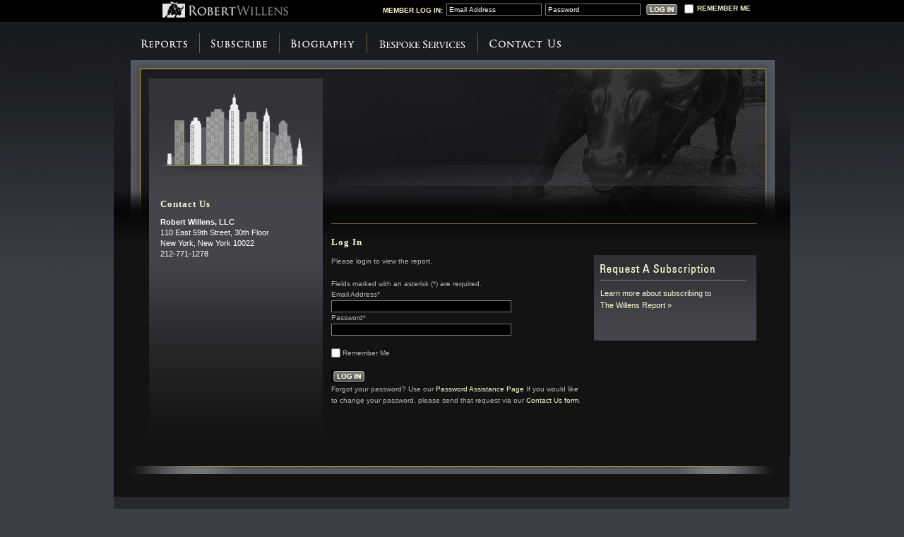

--- FILE ---
content_type: text/html;charset=UTF-8
request_url: https://www.robertwillens.com/index.cfm/fuseaction/report.detail/articleID/C9CABBC1-F154-4643-AC42-58EE019F0646/page/all
body_size: 3255
content:
<!DOCTYPE html PUBLIC "-//W3C//DTD XHTML 1.0 Transitional//EN" "http://www.w3.org/TR/xhtml1/DTD/xhtml1-transitional.dtd">
<html xmlns="http://www.w3.org/1999/xhtml" xml:lang="en">
	
	<head>
		<meta http-equiv="Content-Type" content="text/html; charset=utf-8" />
		
		<meta http-equiv="content-language" content="en" />
		<meta name="abstract" content="Robert Willens " />
		<meta name="allow-search" content="YES" />
		<meta name="distribution" content="Global" />
		<meta name="rating" content="General" />
		<meta name="robots" content="noodp" />
		<meta http-equiv="imagetoolbar" content="no" />
		<meta name="MSSmartTagsPreventParsing" content="TRUE" />
        <meta name="viewport" content="width=device-width, initial-scale=1.0" />
		<title>
			Robert Willens 
		</title>

		<link rel="shortcut icon" href="/favicon.ico" />
		<link rel="stylesheet" type="text/css" href="/resources/site1/css/all/_defaults.css" media="all" />
		<link rel="stylesheet" type="text/css" href="/resources/site1/css/all/vLayout.layout-full.css" media="all" />
		<!--[if IE]><link rel="stylesheet" type="text/css" href="/resources/site1/css/all/ie.css" media="all" /><![endif]-->
		<link rel="stylesheet" type="text/css" href="/resources/site1/css/all/vLayout.print.css" media="print" />
		<script type="text/javascript" src="/js/functions.js"></script>

		

		<script src="https://ajax.googleapis.com/ajax/libs/jquery/3.7.1/jquery.min.js"></script>
		
	</head>
	
	
	<body id="generic" class="sidebar-left internal" >
		<div id="container">
			<div id="header">
				<h1><a href="https://www.robertwillens.com" title="Home: Robert Willens">Robert Willens</a></h1>
				<a id="skip-to-content" href="#content">Skip to content</a>
				<div id="members" class="clearfix">
					
						<form action="/index.cfm" method="post">
							<input type="hidden" name="fuseaction" value="login.processLogin" />
							<dl>
								<dt><span class="simplify">Member </span>Log In:</dt>
									<dd><input class="filled" type="text" id="emailAddress" name="emailAddress" value="Email Address" alt="Email Address" /></dd>
									<dd><input class="filled" type="password" id="password" name="password" value="Password" alt="Password" /></dd>
									<dd><input type="image" class="submit" src="/resources/site1/images/p/btn_login.gif" alt="Log In" /></dd>
									<dd class="rememberMe"><input type="checkbox" alt="Remember Me" value="1" name="rememberMe" id="rememberMe" />Remember Me</dd>
							</dl>
						</form>
					
				</div><!-- end #members -->
			</div><!-- end #header -->

			<ul id="nav">
				
			<li class="navigation-item-326800CA-068D-4672-8194-BCA20C199D20">
				
					<a class="navigation-link-326800CA-068D-4672-8194-BCA20C199D20" href="https://www.robertwillens.com/reports">Reports</a>
				
			</li>
		
			<li class="navigation-item-13EF47A4-F23D-49A0-8286-FA2E65F320DF">
				
					<a class="navigation-link-13EF47A4-F23D-49A0-8286-FA2E65F320DF" href="https://www.robertwillens.com/subscribe">Subscribe</a>
				
			</li>
		
			<li class="navigation-item-CEE4FEC3-A139-439C-9F7F-2C5DB3EE4666">
				
					<a class="navigation-link-CEE4FEC3-A139-439C-9F7F-2C5DB3EE4666" href="https://www.robertwillens.com/biography">Biography</a>
				
			</li>
		
			<li class="navigation-item-35046CC2-A930-4FE5-9082-65CC3CD42A1C">
				
					<a class="navigation-link-35046CC2-A930-4FE5-9082-65CC3CD42A1C" href="https://www.robertwillens.com/bespoke-services">Bespoke Services</a>
				
			</li>
		
			<li class="navigation-item-09B6347F-B3C2-4920-927B-DF4CBA70C33D">
				
					<a class="navigation-link-09B6347F-B3C2-4920-927B-DF4CBA70C33D" href="https://www.robertwillens.com/contact">Contact Us</a>
				
			</li>
		
			</ul>

			<div id="content">
				
    					<div id="primary">
                            <div class="primary-wrap">
                            <div class="primary-wrap-2">
    						
    							<div id="fusebox-container"><!--
    								--><div class="vLogin-formsTemplate-container subcols">
	<h3>Log In</h3>
	<div class="sub1">
		
			<span class="message">Please login to view the report.</span>
		
		<br /><br />
		<span class="message">
			Fields marked with an asterisk (*) are required.
		</span>
	
		

<div class="vLogin-form-container">
	<form id="vLogin-form-form-1" name="vLogin_form_form_1" action="/index.cfm" method="post">
		<input type="hidden" name="fuseaction" value="login.processLogin" />

		

<div class="vLogin-fields-container clearfix">
	<dl class="fv clearfix">
		<dt>
			<label class="required" for="vLogin-fields-emailAddress-1">Email Address*</label>
		</dt>
		<dd class="in">
			<input type="text" id="vLogin-fields-emailAddress-1" name="emailAddress" size="40" value="" class="input-text input-type-text" />
		</dd>
	</dl>

	<dl class="fv clearfix">
		<dt>
			<label class="required" for="vLogin-fields-password-1">Password*</label>
		</dt>
		<dd class="in">
			<input type="password" id="vLogin-fields-password-1" name="password" size="40" value="" class="input-text input-type-text" />
		</dd>
	</dl>
	
	<dl class="fv clearfix">
		<dt>
			&nbsp;
		</dt>
		<dd class="in">
			<input type="checkbox" id="vLogin-fields-rememberMe-1" name="rememberMe" value="1" /> <label class="required" for="vLogin-fields-rememberMe-1">Remember Me</label>
		</dd>
	</dl>
</div>


		<dl class="fv clearfix">
			<dt>&nbsp;
				
			</dt>
			<dd class="in">
				<input type="image" src="/resources/site1/images/p/btn_login.gif" alt="Log In" class="submit" />
			</dd>
		</dl>
	</form>
	<script type="text/javascript" src="/js/qForms/lib/qForms.js"></script>
	<script type="text/javascript">
		//<![CDATA[
			qFormAPI.setLibraryPath("/js/qForms/lib/");
			qFormAPI.include("*");
			qFormAPI.errorColor = "#ff9966";
		//]]>;
	</script>
	<script type="text/javascript">
		//<![CDATA[
			var vLoginFormFormObj = new qForm("vLogin_form_form_1");
			 vLoginFormFormObj.emailAddress.description = "Email Address";
		vLoginFormFormObj.emailAddress.required = true;
		vLoginFormFormObj.emailAddress.validateEmail();

		vLoginFormFormObj.password.description = "Password";
		vLoginFormFormObj.password.required = true;
	
		//]]>
	</script>

	<span class="message">
		Forgot your password? Use our <a href="/index.cfm/fuseaction/login.passwordReminderForm/" title="Password Assistance Page">Password Assistance Page</a>
		If you would like to change your password, please send that request via our <a href="/contact">Contact Us form</a>.
	</span>
</div>
	</div>
	
	<div class="sub2">
		<h3 id="request-a-subscription">Request A Subscription</h3>
		<p>
		<a href="/subscribe">Learn more about subscribing to<br/>The Willens Report &raquo;</a>
		</p>
		
	</div>
</div><!--
    							--></div>
    						
                            </div>
                            </div>
    					</div><!-- /primary -->
                    
                        <div id="secondary" class="clearfix">
                            <!--
                                --><h3><img height="116" src="/resources/site1/images/city.gif" width="212" />&nbsp;&nbsp;</h3>
<h3>Contact Us</h3>
<p>
<strong>Robert Willens, LLC</strong> <br />
110 East 59th Street, 30th Floor <br />
New York, New York 10022<br />
212-771-1278 
</p> <!--
                            -->
                        </div><!-- /secondary -->
                    

			</div><!-- end #content -->
			

			<div id="footer">
				<ul>
					
						<li><a href="https://www.robertwillens.com">Home</a></li>
						
			<li class="navigation-item-326800CA-068D-4672-8194-BCA20C199D20">
				
					<a class="navigation-link-326800CA-068D-4672-8194-BCA20C199D20" href="https://www.robertwillens.com/reports">Reports</a>
				
			</li>
		
			<li class="navigation-item-13EF47A4-F23D-49A0-8286-FA2E65F320DF">
				
					<a class="navigation-link-13EF47A4-F23D-49A0-8286-FA2E65F320DF" href="https://www.robertwillens.com/subscribe">Subscribe</a>
				
			</li>
		
			<li class="navigation-item-CEE4FEC3-A139-439C-9F7F-2C5DB3EE4666">
				
					<a class="navigation-link-CEE4FEC3-A139-439C-9F7F-2C5DB3EE4666" href="https://www.robertwillens.com/biography">Biography</a>
				
			</li>
		
			<li class="navigation-item-35046CC2-A930-4FE5-9082-65CC3CD42A1C">
				
					<a class="navigation-link-35046CC2-A930-4FE5-9082-65CC3CD42A1C" href="https://www.robertwillens.com/bespoke-services">Bespoke Services</a>
				
			</li>
		
			<li class="navigation-item-09B6347F-B3C2-4920-927B-DF4CBA70C33D">
				
					<a class="navigation-link-09B6347F-B3C2-4920-927B-DF4CBA70C33D" href="https://www.robertwillens.com/contact">Contact Us</a>
				
			</li>
		
						<li><a href="https://www.robertwillens.com/terms-and-conditions">Terms &amp; Conditions</a></li>
						<li><a href="https://www.robertwillens.com/privacy-policy">Privacy Policy</a></li>
						<li><a href="https://www.robertwillens.com/index.cfm/fuseaction/login.passwordReminderForm/">Password Assistance</li>
						<li class="rss"><a href="https://www.robertwillens.com/reports.xml.cfm"><img src="/resources/site1/images/p/icon_rss.gif" alt="RSS Feed" /></a></li>
					
				</ul>
				<p>&copy; 2025 Robert Willens</p>
			</div><!-- end #footer -->
		</div><!-- end #container -->
		<script	src="//www.google-analytics.com/urchin.js"	type="text/javascript"></script>
		<script type="text/javascript">
			_uacct = "UA-4556011-1";
			urchinTracker();
		</script>	
		<script>
		


    $(document).ready(function(){
		//my email in reverse :)
            var s = 'moc.snelliwtrebor@ofni';
            var e = s.split("").reverse().join("");
            $('.email').html('<a href="mailto:'+e+'">'+e+'</a>');
    });
		</script>	
	</body>
</html>
<!-- 0 --> 

--- FILE ---
content_type: text/css
request_url: https://www.robertwillens.com/resources/site1/css/all/_defaults.css
body_size: 547
content:
/* Clearfix */
.clearfix:after
{
	content: ".";
	display: block;
	height: 0.1px;
	clear: both;
	font-size: 0;
	visibility: hidden;
}
.clearfix
{
	display: inline-table;
}
html>body .clearfix {
	display:block;
}
/* \*/
* html .clearfix
{
	height: 1%;
}
/* */

/* Turn off borders on linked images. */
a img
{
	border: 0;
}

/* kill default form margin/padding */
form {
	margin:0;
	padding:0;
}

/* Make sure our inline elements vertical-align properly. */
img,
input,
select,
label
{
	vertical-align: middle;
}

/* Make sure all elements inherent font properties properly. */
table,
thead,
tbody,
tfoot,
tr,
th,
td,
input,
select,
textarea
{
	font-size: 1em;
	font-family: inherit;
}

/* Make table cells default to top vertical alignment since more often than not we want it this way. */
td
{
	vertical-align: top;
}

table .action,
table .numeric,
table .money
{
	text-align: right;
}
tfoot th
{
	text-align: right;
}

/*****************************************************************
** Descriptive classes mainly for use in our rich-text-editors. **
*****************************************************************/
.floatL {
	float: left;
}
.floatR {
	float: right;
}
.floatClear {
	clear:both;
}
.none {
	display: none;
}
.hidden {
	visibility: hidden;
}
.alignC {
	text-align:center;
}
.alignR {
	text-align:right;
}
.alignL {
	text-align:left;
}


--- FILE ---
content_type: text/css
request_url: https://www.robertwillens.com/resources/site1/css/all/vLayout.layout-full.css
body_size: 8668
content:
/*****************************************

	ROBERT WILLENS
	CSS: Screen Styles
	
*****************************************/
* {
	margin: 0;
	padding: 0;
	font-family: Arial, Verdana, Helvetica, Sans-serif;
}

/*---------------------------------------/
   STRUCTURE
---------------------------------------*/
body { font-size: 62.5%; color: #fff; background: #3d3f46 url(../../images/p/bg_body.gif) 0 0 repeat-x; }
#container { margin: 0 auto 30px auto; width: 958px; }
#header { width: 958px; height: 31px; overflow: visible; position: relative; }
#members { position: absolute; top: 5px; right: 51px; width: 650px; }
#content { clear: both; margin-top: 10px; padding: 0 47px 0 50px; width: 861px; float: left; }
#quote { clear: both; width: 958px; height: 171px; text-indent: -4100px; background: transparent url(../../images/p/bg_quote.gif) 0 0 no-repeat; }
#footer { display:block; margin:0; padding:11em 0 0 0; clear:both; width:958px; height:171px; text-align: center; background-image:url(../../images/p/bg_content_footer.gif); background-repeat:no-repeat; background-position:left top; }
body#home #footer { margin: 33px 0; padding:0; width:auto; height:auto; text-align: center; background-image:none; }


/*---------------------------------------/
   NAV
---------------------------------------*/
ul#nav { margin-top: 16px; padding-left: 23px; clear: both; width: 902px; float: left; }
ul#nav li { float: left; padding: 8px 16px 6px 15px; border-right: 1px solid #685e33; }
	ul#nav li.navigation-item-09B6347F-B3C2-4920-927B-DF4CBA70C33D { border: none; }
	ul#nav li.rss { padding: 6px 0 0 0; float: right; border: none; }
	ul#nav li a { display: block; text-indent: -4100px; font-size: 12px; height: 14px; width: 67px; background: transparent url(../../images/p/nav_reports.gif) 0 0 no-repeat; }

/*ul#nav li.navigation-item-DE34BBD2-1AB8-4538-8BA0-4B62E404B12C a { width: 74px; background-image: url(../../images/p/nav_articles.gif); }*/
ul#nav li.navigation-item-13EF47A4-F23D-49A0-8286-FA2E65F320DF a { width: 81px; background-image: url(../../images/p/nav_subscribe.gif); }
ul#nav li.navigation-item-CEE4FEC3-A139-439C-9F7F-2C5DB3EE4666 a { width: 92px; background-image: url(../../images/p/nav_biography.gif); }
ul#nav li.navigation-item-35046CC2-A930-4FE5-9082-65CC3CD42A1C a { width: 125px; background-image: url(../../images/p/nav_bespoke_services.gif); }
ul#nav li.navigation-item-09B6347F-B3C2-4920-927B-DF4CBA70C33D a { width: 103px; background-image: url(../../images/p/nav_contact_us.gif); }
ul#nav li.rss a { width: 98px; height: 18px; background-image: url(../../images/p/nav_rss.gif); }

ul#nav li a:hover, 
ul#nav li a:active,
#reports li.navigation-item-326800CA-068D-4672-8194-BCA20C199D20 a,
#articles li.navigation-item-DE34BBD2-1AB8-4538-8BA0-4B62E404B12C a,
#subscribe li.navigation-item-13EF47A4-F23D-49A0-8286-FA2E65F320DF a,
#biography li.navigation-item-CEE4FEC3-A139-439C-9F7F-2C5DB3EE4666 a,
#bespoke-services li.navigation-item-35046CC2-A930-4FE5-9082-65CC3CD42A1C a,
#contact-us li.navigation-item-09B6347F-B3C2-4920-927B-DF4CBA70C33D a { background-position: 0 -14px; }

ul#nav li.rss a:hover, ul#nav li.rss a:active { background-position: 0 -18px; }

/*---------------------------------------/
   GENERAL
---------------------------------------*/
h1 { position: absolute; top: 1px; left: 68px; }
h1 a { display: block; width: 180px; height: 25px; text-indent: -4100px; background: transparent url(../../images/p/logo_robert_willens.gif) 0 0 no-repeat; }
h2 { padding-bottom: 0.6em; font-size: 12px; height: 15px; text-indent: -4100px; background: transparent url(../../images/p/hdr_latest_reports.gif) 0 0 no-repeat; }
	h2#become-a-subscriber { background-image: url(../../images/p/hdr_become_a_subscriber_sb.gif); }
		#home h2#become-a-subscriber { background-image: url(../../images/p/hdr_become_a_subscriber.gif); }
	h2#about-robert-willens { background-image: url(../../images/p/hdr_about_robert_willens.gif); }
	h2#featured-companies { background-image: url(../../images/p/hdr_featured_companies.gif); }
	h2#bespoke-services { background-image: url(../../images/p/hdr_bespoke_services.gif); }
	h2#recent-reports { margin: 5px 0 -1em; height: 18px; background-image: url(../../images/p/hdr_recent_reports.gif); }
#primary h2 { padding: 0; margin: 0; background: none; border: 0; position: absolute; top: 0; left: -4100px; }

h3 { margin-bottom: 0.8em; font: bold 1.3em Georgia, Times, Serif; letter-spacing: 1px; color: #fdf8cf; }
	h3.pages {
		display:block;
		margin:1em auto;
		padding:0;
		font-weight:normal;
		text-align:center;
		text-transform:uppercase;
		color:#333333;
	}
	.article h3.pages {
		text-align:right;
		color:#b4b4b4;
	}
	#reports h3.pages a:link,
	#reports h3.pages a:visited {
		color:#003399;
	}
	#reports h3.pages a:hover,
	#reports h3.pages a:active {
		text-decoration:underline;
	}
h4 { font-weight: bold; font-size: 1.1em; }

p { margin-bottom: 2em; font-size: 1.1em; line-height: 1.4; }

#primary { line-height: 1.6; color: #b4b4b4; }
#primary p { font-size: 1.1em; line-height: 1.6; }
#primary strong { font-weight: bold; color: #fff; }
#primary ul { margin-bottom: 2em; font-size: 1.1em; }

#secondary img { margin-bottom: 0.4em; }
#secondary .section { margin-left: 15px; }

span.title { font-weight: bold; font-style: italic; color: #fff; }
.message {
	margin:0.65em 0;
	padding:0.25em 0;
}

ul { list-style: none; }

ul.errorList 
{
	display: block;
	margin: 0.4em 0;
	padding: 0;
	color: #660000;
	list-style: disc;
}
	ul.errorList li
	{
		display: block;
		margin: 0;
		padding: 0.25em 0 0.25em 0.7em;
	}

a { color: #fdf8cf; text-decoration: none; }
a:hover { color: #cfb23c; }
a.more { display: block; clear: both; font-size: 1.1em; font-weight: bold; text-transform: uppercase; letter-spacing: 1px; }

/* This rule fixes the Firefox active border problem. 
/* Commented Backslash Hack hides 
   rule from IE5-Mac, documented at 
   http://www.sam-i-am.com/work/sandbox/css/mac_ie5_hack.html \*/
a {
	overflow: hidden;
}
/* End hack */

a#skip-to-content { position: absolute; top: 0; left: -4100px; }

#members form { float: right; }
	#members input { margin-right: 5px; }
	#members input.submit { margin-right: 0; }
#members form dl, #members form dt, #members form dd { float: left; }
#members form dd.rememberMe { margin: 1px 5px 0 10px; font-size: 1em; font-weight: bold; text-transform: uppercase; color: #fdf8cf; }
#members form dt { margin: 4px 5px 0 0; font-size: 1em; font-weight: bold; text-transform: uppercase; color: #fdf8cf; }
#members div { margin-top: 6px; float: right; font-weight: bold; text-transform: uppercase; }

.subcols { width: 603px; float: left; }
	.sub1 { width: 360px; margin-right: 12px; float: left; }
		.sub1 h4 { margin-bottom: 0.2em; padding: 0.8em 0 0 11px; font: bold 1.3em Georgia, Times, Serif; letter-spacing: 1px; color: #fdf8cf; border-top: 1px solid #685E33; background: transparent url(../../images/p/bullet_circle.gif) 0 1.2em no-repeat; }
		.sub1 p { margin: 0 0 0.8em 11px; }
	.sub2 { width: 207px; padding: 1.2em 14px 3em 9px; float: left; background: #323439 url(../../images/p/bg_sub2.gif) 0 0 repeat-x; }
		.sub2 h3 { margin-bottom: 0.8em; padding-bottom: 8px; font-size: 12px; height: 15px; text-indent: -4100px; background: transparent url(../../images/p/hdr_request_a_subscription.gif) 0 0 no-repeat; border-bottom: 1px solid #7b7c7e; }
		.sub2 input,
		.sub2 select
		{ 
			width: 186px; 
			color: #fdf8cf !important;
			background-color: #43454b !important; 
			border:1px solid #7b7c7e; 
		}
		.sub2 input[type="checkbox"]
		{
			width:auto;
		}
		.sub2 li { margin-bottom: 1em; }
			.sub2 ul.errorList
			{
				color: #FFCC66;
				font-weight:bold;
				list-style: disc;
			}
			.sub2 li.submit { text-align: center; }
			.sub2 li.submit input{ margin: 0; padding: 0; width: auto; border: 0; }
			.sub2 li.sep { margin-bottom: 1em; padding-bottom: 1.4em; border-bottom: 1px solid #7b7c7e; }
			.sub2 li.sepTop { margin-top: 1em; padding-top: 1.4em; border-top: 1px solid #7b7c7e; }
			.sub2 li .disclaimer
			{
				display:block;
				margin:0.35em 0;
				padding:0.25em;
				height:8em;
				font-family:Geneva, Arial, Helvetica, sans-serif;
				font-size:0.85em;
				color:#333;
				background-color:#EEE;
				border:1px solid #7b7c7e;
				overflow:auto;
			}
		.sub2 p { margin-bottom: 1em; }

.highlight { background-color: #f0dc75; }

#footer a { color: #fff; }
#footer a:hover { color: #C3B784; }
#footer ul { margin-bottom: 2em; }
#footer ul li { margin-right: 20px; display: inline; }

/*---------------------------------------/
   FORMS
---------------------------------------*/
input, textarea { padding: 2px 3px; border: 1px solid #7b7c7e; color: #fff !important; background-color: #000 !important; }
input.submit { padding-right: 0; padding-top: 1px; width: auto; background: none; border: none; }

.vContactFormForm input, .vContactFormForm textarea { width: 200px; color: #fdf8cf !important; background-color: #43454b !important; border:1px solid #7b7c7e; }
.vContactFormForm textarea { width: 400px; color: #000; background-color: #ccc; border-color: #fff; }
.vContactFormForm dl { margin-bottom: 1.2em; font-size: 1.2em; }
.vContactFormForm dt { text-transform: uppercase; }
.vContactFormForm dd.submit input { width: auto; border: none; background: none; }


/*---------------------------------------/
   HOME
---------------------------------------*/
body#home #content { position: relative; background: #131313 url(../../images/p/bg_content_home.jpg) 0 0 no-repeat; }
body#home #primary { display: none; }
body#home #secondary { margin-top: 34px; padding: 1.3em 15px 3em 11px; width: 220px; min-height:200px; float: right; background: #323439 url(../../images/p/bg_latest_reports.gif) 0 0 repeat-x; }
	body#home #secondary dl { line-height: 1.5; }
	body#home #secondary dl dt { margin-top: 1.5em; padding-left: 24px; font-size: 1.1em; font-weight: bold; background: transparent url(../../images/p/icon_report.gif) 4px 0.2em no-repeat; }
	body#home #secondary dl dd { padding-left: 24px; font-size: 1.1em; }
	body#home #secondary dl dd a { font-size: 0.9em; font-weight: bold; text-transform: uppercase; }
body#home #quote-container
{
	display:block;
	position:absolute;
	margin:0;
	padding:0;
	top:120px;	
	left:75px;
	width:402px;
	height:88px;
}
	body#home #quote-container blockquote
	{
		display:block;
		width:402px;
		height:88px;
	}
	body#home #quote-container blockquote p,
	body#home #quote-container blockquote cite
	{
		display:none;
	}
	body#home #quote-container blockquote.quote-1
	{
		background-image:url(../../images/p/quote_Alpha.gif);
		background-repeat:no-repeat;
		background-position:left top;
	}
	body#home #quote-container blockquote.quote-2
	{
		background-image:url(../../images/p/quote_Author.gif);
		background-repeat:no-repeat;
		background-position:left top;
	}
	body#home #quote-container blockquote.quote-3
	{
		background-image:url(../../images/p/quote_Barrons.gif);
		background-repeat:no-repeat;
		background-position:left top;
	}

body#home h2 { margin-bottom: 0.8em; padding-bottom: 8px; border-bottom: 1px solid #7b7c7e; }

body#home #callouts ul { clear: both; }

#callouts { margin-top: 1.5em; padding: 13px 0 14px; float: left; background: transparent url(../../images/p/bg_callouts_border.gif) 309px 0 repeat-y; }
#callouts a.more { padding-top: 13px; border-top: 1px solid #7b7c7e; }
#callouts p { margin-bottom: 1em; }
#callouts ul { margin: 0 0 0 6px; display: inline; width: 855px; float: left; background: transparent url(../../images/p/bg_callouts.gif) 0 0 repeat-y; }
#callouts ul li { float: left; }
	#callouts ul li#callout1, #callouts ul li#callout2 { margin-right: 1px; padding: 1.4em 17px 1.6em 18px; width: 268px; /*background: transparent url(../../images/p/bg_callout_large.gif) 0 0 repeat-y;*/ }
	#callouts ul li#callout3 { padding: 1.4em 12px 1.6em 17px; width: 218px; /*background: transparent url(../../images/p/bg_callout_small.gif) 0 0 repeat-y;*/ }
	#callouts ul li ul { margin: 0; padding: 0; width: 218px; background: none; }
	ul.logos li ul, ul.logos li ul li { width: 109px; height: 40px; float: left; text-align: center; vertical-align: middle; }
	ul.logos li ul, ul.logos li ul li img { padding-top: 0px; }
	ul.logos li ul, ul.logos li ul li.short img { padding-top: 5px; }
	ul.logos li.row { clear: left; }
	
/*---------------------------------------/
   SIDEBAR LEFT
---------------------------------------*/	
body.sidebar-left #content { margin-top: 10px; background: #131313 url(../../images/p/bg_content_home.jpg) 0 0 no-repeat; }
body.sidebar-left #primary { margin: 250px 0 0 0; width: 603px; float: right; }
body.sidebar-left #secondary { margin: 26px 12px 0 0; padding: 22px 18px 0 16px; width: 212px; height: 513px; float: left; background: #131313 url(../../images/p/bg_sidebar_left.gif) 0 0 repeat-x; }
body.sidebar-left a.more { margin-top: 0.6em; display: block; font-size: 0.9em; }

/*---------------------------------------/
   BIOGRAPHY
---------------------------------------*/	
body#biography #content { background: #131313 url(../../images/p/bg_content_biography.jpg) 0 0 no-repeat; }

/*---------------------------------------/
   ARTICLES
---------------------------------------*/	
body#articles #content { background: #131313 url(../../images/p/bg_content_articles.jpg) 0 0 no-repeat; }

/*---------------------------------------/
   BESPOKE SERVICES
---------------------------------------*/	
body#bespoke-services #content { background: #131313 url(../../images/p/bg_content_bespoke_services.jpg) 0 0 no-repeat; }

/*---------------------------------------/
   CONTACT US
---------------------------------------*/	
body#contact-us #content { background: #131313 url(../../images/p/bg_content_contact_us.jpg) 0 0 no-repeat; }

/*---------------------------------------/
   LOG IN
---------------------------------------*/	
body#login #content { background: #131313 url(../../images/p/bg_content_login.jpg) 0 0 no-repeat; }

/*---------------------------------------/
   GENERIC
---------------------------------------*/	
body#generic #content { background: #131313 url(../../images/p/bg_content_generic.jpg) 0 0 no-repeat; }

/*---------------------------------------/
   SUBSCRIBE
---------------------------------------*/	
body#subscribe #content { background: #131313 url(../../images/p/bg_content_subscribe.jpg) 0 0 no-repeat; }

/*---------------------------------------/
   REPORTS
---------------------------------------*/
body#reports #content { background: #131313 url(../../images/p/bg_content_shell.gif) 0 0 no-repeat; }
body#reports #primary { padding: 10px 9px 2em; width: 649px; float: left; background-color: #dbdcdf; }
body#reports #secondary { padding: 10px 15px 2em 17px; width: 159px; float: left; background-color: #131313; }
#wrapper { margin-top: 28px; float: left; border: 1px solid #898B8E; background: transparent url(../../images/p/bg_wrapper.gif) 0 0 repeat-y; }
	.wide-col #wrapper { background-image: url(../../images/p/bg_wrapper_wide_col.gif); }

form#search { margin-bottom: 1.8em; padding: 10px 1px 1.6em 9px; width: 590px; float: left; background-color: #C3C4C8; border: 1px solid #fff; }
body#reports form#search { margin-bottom: 1.8em; padding: 10px 1px 1.6em 9px; width: 637px; float: left; background-color: #C3C4C8; border: 1px solid #fff; }
	form#search dt { margin-bottom: 0.4em; }
		form#search dt label { font: bold 1.4em Georgia, Times, Serif; color: #131313; letter-spacing: 1px; }
	form#search dd { float: left; margin-right: 8px; display: inline; }
	form#search input, form#search select { padding: 0.6em 4px 0.4em 4px; font-size: 1.1em; font-weight: bold; color: #716f6f !important; text-transform: uppercase; background-color: #ebecee !important; border: 1px solid #7b7c7e; }
	form#search select { padding: 0.2em 0 0.2em 4px; }
	form#search input#keyword { width: 427px; }
	form#search dd.submit input { border: none; background: transparent; padding: 0; }
	form#search a { display: block; margin-top: 0.5em; color: #334556; }
	form#search a:hover{ text-decoration: underline; }

#results, #report, .report { clear: both; margin: 0 3px 0 8px; }
#results a,
#report a,
.report a {
	color: #334556;
} 
#results a:hover,
#report a:hover, 
.report a:hover {
	text-decoration:underline;
}

#results span.dateWrap { float: left; padding-top: 2px; }
#results span.printWrap { float: left; padding-left: 7px;}
#results a.printReport { display: block; text-indent: -4100px; width: 17px; height: 17px; overflow: visible; color: #131313; font-weight: bold; text-decoration: none; background: transparent url(../../images/p/icon_print.gif) right 0 no-repeat; }
#results a.printReport:hover { background-position: right -17px; color: #131313; }

#primary .info h2 { position: static; text-indent: 0; font-weight: normal; color: #3b3b3c; }
	#primary .info h2 strong { color: #3b3b3c; }

body#reports #primary .latestReport
{
	display: block;
	margin:0.65em 0;
	padding:0.5em 8px 0.5em 17px;
	border-bottom:1px solid #FFF;
}
	body#reports #primary .latestReport h2
	{
		position: static;
		margin: 0;
		padding: 0; 
		height: auto; 
		font-family:Georgia, "Times New Roman", Times, serif;
		font-size: 1.5em; 
		letter-spacing: 1px; 
		text-indent: 0; 
		color: #131313;
	}
#reports #primary strong,
#report #primary strong { font-weight: bold; color: #333; }
	

#results dl, 
body#reports #secondary dl,
body#reports #primary .latestReport dl
{ 
	position: relative; 
	margin-top: 1.8em; 
	padding: 2.6em 0 0; 
	border-top: 1px solid #fff; 
}
body#reports #primary .latestReport dl
{
	margin:0;
	padding:0.65em 0;
	border:none;
}
	body#reports #primary .latestReport dl a
	{
		color:#334556;
	}
	body#reports #primary .latestReport dl a:hover
	{
		text-decoration:underline;
	}
#results dt, 
body#reports #secondary dt,
body#reports #primary .latestReport dt 
{ 
	margin-bottom: 0; 
	font-size: 1.4em; 
	font-weight: bold; 
	color: #131313; 
}
#results dd, 
body#reports #secondary dd,
body#reports #primary .latestReport dd
{ 
	font-size: 1.1em; 
	color: #333; 
}
	#results dd.date, 
	body#reports #secondary dd.date, 
	#report h3.date, 
	.report h3.date, 
	.article h3.date 
	{ 
		position: absolute; 
		top: 1.6em; 
		font-size: 0.9em; 
		font-weight: bold; 
		color: #716f6f; 
		text-transform: uppercase; 
	}


body#reports #secondary dl { border-color: #474849; }
body#reports #secondary dt { color: #fdf8cf; }
body#reports #secondary dd { color: #c9c9c9; line-height: 1.4; }
body#reports #secondary dd.date { color: #fff; }

#report, .report { position: relative; }
#report h2, .report h2 { position: static; padding-top: 2em; height: auto; font-size: 1.5em; letter-spacing: 1px; text-indent: 0; color: #131313; }
#primary .article h2 { position:static; visibility:visible; margin-bottom:0.5em; padding-top: 0.7em; height: auto; font-size: 1.5em; letter-spacing: 1px; text-indent: 0px; color: #fdf8cf; }
#report h3, .report h3, .article h3 { margin-bottom: 0.2em; font: bold 1.3em Arial, Verdana, Helvetica, Sans-serif; color: #333; }
#report h3.date, .report h3.date, .article h3.date { top: 0; font: bold 0.9em Arial, Verdana, Helvetica, Sans-serif; width: 100%; }
#report h4, .report h4, .article h4 { margin-bottom: 0.4em; font-size: 1.2em; font-weight: normal; font-style: italic; color: #131313; }
#report p, #report .vArticle-detail-previewContainer, #report .vArticle-detail-bodyContainer, .report { color: #333; }
.article { position: relative; color:#b4b4b4; }

body#reports.wide-col #primary { width: 549px; }
body#reports.wide-col #secondary { width: 259px; }

body#reports.wide-col form#search { width: 537px; }
form#search dt { clear: left; font: bold 1.4em Georgia, Times, Serif; color: #131313; letter-spacing: 1px; }
	form#search dt label { font-size: 1.1em; }
	form#search dt.refine { margin-top: 1em; padding-top: 1em; border-top: 1px solid #fff; }
	form#search dt.published { clear: left; padding-top: 1em; }
.wide-col #report h2, .wide-col .report h2 { padding-top: 0; font-family: Georgia, Times, Serif; }

/*---------------------------------------/
   REPORTS: landing page
---------------------------------------*/
body#reports.landing #content { background: #131313 url(../../images/p/bg_content_reports_landing.jpg) 0 0 no-repeat; }
body#reports.landing #primary { background: #dbdcdf url(../../images/p/bg_primary_reports_landing.jpg) 0 0 no-repeat; }
body#reports.landing #secondary { border-top: 1px solid #898b83; }

body#reports.landing #wrapper { margin-top: 104px; background-image: url(../../images/p/bg_wrapper_wide_col.gif); border-left: none; border-top: none; }
body#reports.landing #report { padding-left: 10px; }
body#reports.landing form#search { padding: 10px 1px 1.6em 15px; width: 532px; }


dl.extended { clear: both; padding: 0.5em 7px 0 0px; }
dl.extended dd.operand { margin-top: 0.4em; font: bold 1.2em Georgia, Times, Serif; color: #131313; }
dl.extended dd.advanced { margin-top: 1em; float: left; }
form#search dl.extended dt.submit input { float: left; margin: 1em 15px 0 0; border: none; padding: 0; background: none; }
form#search dl.extended dt.submit a.viewAll {padding:19px 10px 0 0; font-size: 0.9em; font-weight: normal; letter-spacing: 0;}

body#articles #primary .preview {
	margin-bottom:0;
	padding:0.5em 0 0.25em 0;
	border-top:1px solid #685E33;
}

select#publication { width: 176px; }
select#article { width: 208px; }
select#start-month, select#end-month { width: 54px; }
select#start-day, select#end-day { width: 44px; }
select#start-year, select#end-year { width: 62px; }

ul.utility { clear: both; margin: 0 3px 0 8px; padding-bottom: 1.4em; width: 638px; float: left; border-bottom: 1px solid #fff; font-size: 11px; display: inline; }
ul.utility.end { padding-bottom: 0; padding-top: 1.4em; border-bottom: none; border-top: 1px solid #fff; }
ul.utility li.link a { color: #334556; }
ul.utility li.link a:hover { text-decoration: underline; }
ul.utility dt { margin-right: 7px; font-weight: bold; color: #131313; float: left; }

li.link { width: 200px; float: left; }
li.text-size, li.print { float: right; }
li.print { margin-left: 29px; }

li.print a { float: left; height: 17px; overflow: visible; padding: 0 23px 0 0; color: #131313; font-weight: bold; text-decoration: none; background: transparent url(../../images/p/icon_print.gif) right 0 no-repeat; }
li.print a:hover { background-position: right -17px; color: #131313; }

li.text-size dd { margin-right: 5px; float: left; }
li.text-size dd a { display: block; width: 17px; height: 17px; text-indent: -4100px; background: transparent url(../../images/p/icon_text_normal.gif) 0 0 no-repeat; }
	li.text-size dd.larger a { background-image: url(../../images/p/icon_text_larger.gif); }
	li.text-size dd.largest a { background-image: url(../../images/p/icon_text_largest.gif); }
	li.text-size dd a:hover, li.text-size dd.current a { background-position: 0 -17px; }

.info { clear: both; margin: 0 3px 0 8px; /*padding-bottom: 1.4em;*/ width: 638px; font-size: 11px; display: inline; }
.info.end { margin-top: 1.4em; padding-bottom: 0; padding-top: 1.4em; float: left; border-top: 1px solid #fff; }
.info.end h2 { float: left; }
.info ul { float: right; }
.info ul li { float: left; margin-right: 5px; display: inline;}
.info ul li a { display: block; width: 1.5em; height: 1.4em; padding-top: 1px; text-align: center; font-size: 1em; font-weight: bold; color: #334556; background-color: #fff; border: 1px solid #685e33; }
.info ul li a:hover, .info ul li.current a { color: #334556; background-color: #c3c4c8; }

#willens-report-print-logo
{
	display:none;
}

.disclaimer-container 
{
	display:none;
	margin:0.65em 0;
	padding:1.35em 1.35em;
	font-size:0.9em;
	border:2px solid #333;
}

@media screen and (max-width: 957px) and (min-width: 610px) {
    /* Set Container Widths */
    #container,
    #header {
        width: 610px;
    }

    /* Header */
    #header {}
    #home #header { padding: 0; }
        #header input { width: 94px; }
        #header input.submit { width: auto; }
            #header h1 {
                left: 18px;
            }
            #members {
                right: 24px;
                width: auto;
            }
                #members input.submit { padding-top: 2px; }
                #members dd.rememberMe { display: none; }

    /* Nav */
    ul#nav {
        margin-top: 26px;
        padding: 0 4px 10px;
        width: 612px;
    }
        ul#nav li {
            padding: 3px 14px;
        }

    /* Content */
    #content {
        padding: 0 17px 17px;
        width: 577px;
    }
    body#home #content {
        background: url("../../images/p/bg_content_home-tablet.jpg") no-repeat scroll 0 0 #131313;
    }
        body#home #quote-container { display: none; }
        body#home #secondary {
            position: absolute;
            top: 279px;
            left: 35px;
            padding: 10px 5px;
            width: 260px;
            min-height: 184px;
            background: url("../../images/p/bg_callouts.gif") repeat-y scroll 0 0 transparent;
        }
            #primary h3 { margin-bottom: 0.3em; }
        body#home #callouts {
            margin-top: 300px;
            margin-left: 3px;
            background: transparent url(../../images/p/bg_callouts_border.gif) 285px 0 repeat-y;
        }
            body#home #callouts ul {
                margin-left: 15px;
                width: 541px;
                background-image: none;
            }
                body#home #callouts > ul > li {
                    display: inline-block;
                    margin-top: 10px;
                    padding: 10px 5px;
                    min-height: 184px;
                    background: url("../../images/p/bg_callouts.gif") repeat-y scroll 0 0 transparent;
                }
                    #callouts p {
                        padding: 0 5px;
                    }
                body#home #callouts ul li#callout1 {
                    margin-top: 0;
                    margin-left: 271px;
                }
                body#home #callouts ul li#callout1,
                body#home #callouts ul li#callout2 {
                    margin-right: 1px;
                    width: 260px;
                }
                body#home #callouts ul li#callout3 {
                    width: 260px;
                }
                    body#home #secondary h2,
                    body#home #callouts h2 {
                        margin: 0 0 .8em;
                        padding: 0 0 8px 5px;
                        height: auto;
                        color: #FDF8CF;
                        font-family: Arial, Helvetica, sans-serif;
                        font-size: 14px;
                        font-weight: normal;
                        line-height: 1;
                        text-indent: 0;
                        background: none;
                        border-bottom: 1px solid #7b7c7e;
                    }
                    #callouts a.more {
                        padding: 13px 5px 0 5px;
                    }
                     body#home #callouts ul ul {
                        width: auto;
                     }
            #quote {
                padding: 12px 10px 0 10px;
                width: auto;
                height: auto;
                text-indent: 0;
                background: none;
            }
                #quote p {
                    margin: 0 0 10px;
                    color: #aaa;
                    font-family: "Times New Roman", Times, serif;
                    font-size: 15px;
                    font-variant: small-caps;
                    letter-spacing: .6px;
                    line-height: 19px;
                    text-align: center;
                }
                    #quote cite {
                        color: #fff;
                        font-family: Georgia, "Times New Roman", Times, serif;
                        font-size: 12px;
                        font-style: normal;
                        font-variant: normal;
                        letter-spacing: 1.5px;
                        line-height: 17px;
                    }
    body#biography #content {
        background: url("../../images/p/bg_content_biography-tablet.jpg") no-repeat scroll 0 0 #131313;
    }
    body#generic #content {
        background: #131313 url(../../images/p/bg_content_generic-tablet.jpg) 0 0 no-repeat;
    }
        body#generic #primary {
            margin-top: 245px;
        }
        body#generic #secondary { padding-left: 180px; }
        body#generic #secondary p,
        body#generic #secondary h4 { float: none; }
            body#generic #secondary img {
                float: none;
            }
    body#contact-us {}
        body#contact-us #content {
            background: #131313 url(../../images/p/bg_content_contact_us-tablet.jpg) 0 0 no-repeat;
        }
            body#contact-us #secondary { padding-left: 180px; }
                body#contact-us #secondary p,
                body#contact-us #secondary h3 { float: none; }
                    body#contact-us #secondary img {
                        float: none;
                    }
                body#contact-us #secondary p br {
                    display: block;
                }
            body#contact-us dd.submit input {
                background: none !important;
            }
    body#subscribe #content {
        background: url("../../images/p/bg_content_subscribe-tablet.jpg") no-repeat scroll 0 0 #131313;
    }
    body#bespoke-services #content {
        background: url("../../images/p/bg_content_bespoke_services-tablet.jpg") no-repeat scroll 0 0 #131313;
    }
    body#login #content {
        background: url("../../images/p/bg_content_login-tablet.jpg") no-repeat scroll 0 0 #131313;
    }
        body#subscribe #secondary {
            margin: 0 auto;
            width: 528px;
        }
        body.sidebar-left #secondary,
        body.sidebar-left #primary {
            width: auto;
            height: auto;
            float: none;
        }
        body.sidebar-left #secondary {
            margin: 0;
            padding: 15px 8px 15px 0;
            clear: both;
        }
            body.sidebar-left #secondary img {
                margin-top: 18px;
                float: left;
            }
            body.sidebar-left #secondary h2,
            body.sidebar-left #secondary p,
            body.sidebar-left #secondary h4 {
                padding-left: 5px;
                width: 306px;
                float: right;
            }
            body.sidebar-left #secondary h2 {
                margin-bottom: 13px;
                padding-bottom: 13px;
                border-bottom: 1px solid #7b7c80;
                background: none;
                font-family: Arial, Helvetica, serif;
                font-size: 14px;
                font-weight: normal;
                color: #fdf8cf;
                line-height: 1;
                text-indent: 0;
            }
            body.sidebar-left #secondary p {
                margin-bottom: 10px;
                width: auto;
                float: left;
            }
            body#login #secondary p {
                width: 357px;
                padding: 0;
                float: right;
            }
            body.sidebar-left #secondary p.section {
                width: 306px;
                float: right;
            }
            body.sidebar-left #secondary .section p {
                float: right;
                width: 306px;
            }
                body.sidebar-left #secondary p br {
                    display: none;
                }
            body.sidebar-left #secondary h4 {
                margin: 0;
                text-transform: uppercase;
            }
        body.sidebar-left #primary {
            margin-top: 200px;
            padding: 0 20px;
            float: left;
        }
            body.sidebar-left .primary-wrap-2 h3 {
                margin-bottom: 0;
            }
            body#bespoke-services #primary h3 {
                margin-bottom: 0.3em;
            }
    .subcols {
        margin-bottom: 30px;
        width: auto;
    }
        .sub1 {
            width: 313px;
        }
            .sub1 p {
                margin: 0 0 10px;  
            }
        .sub2 {
            padding-bottom: 0;
            width: 189px;
        }
            #primary .sub2 ul {
                margin-bottom: 10px;
            }
                .sub2 li.submit {
                    margin-bottom: 0;
                }

    /*Reports - landing*/
    body#reports {}
        body#reports #content {
            padding: 0 31px 17px;
            width: 549px;
            background: url('../../images/p/bg_content_shell-tablet.jpg') no-repeat scroll 0 0 #131313;
        }
        body#reports.landing #content {
            background: url("../../images/p/bg_content_reports_landing-tablet.jpg") no-repeat scroll 0 0 #131313;
        }
            body#reports.landing #wrapper {
                margin-top: 260px;
                padding: 0 7px;
                width: auto;
                float: none;
                border: none;
                background: none;
            }
                body#reports.landing #primary {
                    margin: 0 auto;
                    padding: 85px 16px 20px;
                    width: 503px;
                    float: none;
                    background: url("../../images/p/bg_primary_reports_landing-tablet.jpg") no-repeat scroll 0 0 #c3c4c8;
                }
                body#reports.landing #report {
                    margin: 0;
                    padding: 0;
                }
                body#reports #primary .latestReport {
                    margin: 0;
                    padding: 0;
                    border: none;
                }
                    body#reports #primary ul.utility {
                        margin-left: 0;
                        margin-right: 0;
                        width: 100%;
                    }
                    body#reports #primary .latestReport dl {
                        padding-top: 0;
                    }
                        body#reports #primary .latestReport dd { 
                            text-indent: 15px; 
                        }
                        body#reports #primary .latestReport dd.date {
                            text-indent: 0;
                        }
                    body#reports.landing form#search {
                        margin: 0;
                        padding: 5px;
                        width: auto;
                        float: none;
                    }
                        body#reports.landing form#search dl {}
                            body#reports.landing form#search dt {}
                            body#reports.landing form#search dd.operand {
                                padding: 4px 10px 0;
                            }
                                body#reports.landing form#search input#keyword {
                                    width: 356px;
                                }
                        body#reports.landing form#search dl.extended {
                            padding-top: 20px;
                        }
                            body#reports.landing form#search dt.published {
                                padding: 0;
                            }
                            body#reports.landing form#search dt.submit {}
                                form#search dl.extended dt.submit input {
                                    float: none;
                                }
                body#reports #secondary,
                body#reports.wide-col #secondary {
                    margin: 0 auto;
                    padding: 13px 0 0;
                    width: auto;
                    float: none;
                    border: none;
                }
                    body#reports #secondary h2#recent-reports {
                        margin-top: 0;
                        background-position: 6px 0;
                    }
                    body#reports #secondary dl {
                        padding-left: 6px;
                        padding-right: 6px;
                    }
    /*Reports - View All*/
    body#reports #wrapper {
        margin: 26px auto 0;
        width: 523px;
        border: none;
        float: none;
    }
    body#reports #primary {
        width: auto;
        float: none;
    }
        body#reports form#search {
            width: auto;
        }
            body#reports form#search dd {
                margin: 0 0 10px;
            }
            body#reports form#search dd.submit {
                margin-right: 8px;
                margin-bottom: 0;
            }
        .info.end {
            display: block;
            margin: 16px 3px 0 8px;
            padding: 16px 0 0;
            width: auto;
            border-top: 1px solid #FFFFFF;
            float: none;
        }
            .info.end h2 {
                float: none;
            }

    /* Footer */
    #footer {
        margin: 10px auto !important;
        padding: 5px 70px 0 !important;
        width: 400px !important;
        height: auto;
        background: none;
        border-top: 1px solid #6a5d31;
    }
    .internal #footer { border: none; }
        #footer ul { margin-bottom: 35px; }
            #footer ul li {
                margin-right: 8px;
                font-size: 11px;
                letter-spacing: .5px;
                line-height: 30px;
            }
}


@media screen and (max-width: 609.9px) {
    /* Set Container Widths */
    #container,
    #header,
    #quote {
        width: 320px;
    }
    body.sidebar-left #primary,
    body.sidebar-left #secondary,
    .info,
    .subcols,
    .sub1,
    .sub2 {
        width: auto;
    }

    /* Misc Tweaks */
    input.submit { background-color: transparent !important; }
    .vLogin-form-container { padding-bottom: 20px; }
    .vContactFormForm textarea { width: 250px; }
    span.fv { display: block; }
    form#forgotPasswordForm { min-height: 95px; }
    #reports #primary .vArticle-detail-bodyContainer p { color: #666; }
    #reports #primary strong { color: #000; }

    /* Simplify Layout / Text */
    .simplify,
    #header dd.rememberMe { display: none; }

    /* Header */
    #header {
        padding-top: 40px;
        height: auto;
        min-height: 31px;
    }
    #home #header { padding: 0; }
        #header input { width: 90px; }
        #header input.submit { width: auto; }
            #header h1 {
                position: relative;
                top: auto;
                left: auto;
                padding-bottom: 13px;
                border-bottom: 1px solid #685e33;
            }
                #header h1 a {
                    margin: 0 auto;
                    width: 196px;
                    height: 32px;
                    background-image: url(../../images/320/logo_robert-willens.png);
                }
            #members {
                right: 10px;
                width: 310px;
            }
                #members input.submit { padding-top: 2px; }

    /* Nav */
    ul#nav {
        margin-top: 8px;
        padding-left: 0;
        width: 320px;
    }
        ul#nav li {
            margin-bottom: 5px;
            padding: 3px 12px;
        }
        ul#nav li.navigation-item-CEE4FEC3-A139-439C-9F7F-2C5DB3EE4666 { border-right: none; }
        ul#nav li.navigation-item-35046CC2-A930-4FE5-9082-65CC3CD42A1C { margin-left: 20px; }

    /* Content */
    body #container #content {
        padding: 15px;
        width: 290px;
        background: #131313 url(../../images/320/bg_content.png) 0 0 repeat-x !important;
    }
    body#home #content {
        padding-top: 175px;
        background-image: url(../../images/320/bg_content-home.jpg) !important;
    }
        #content #wrapper {
            margin: 0 !important;
            float: none;
            background: none !important;
            border: none !important;
        }
        body#home #quote-container {
            position: relative;
            top: auto;
            left: auto;
            height: 45px;
            width: 290px;
        }
            body#home #quote-container blockquote {
                height: 45px;
                width: 290px;
                background-image: url(../../images/320/bg_quote.png) !important;
            }
        #content #primary {
            margin: 0;
            float: none !important;
        }
        body.sidebar-left #primary,
        body#biography #primary {
            margin: 0;
            background-color: #131313;
            border: 1px solid #cfb23c;
        }
        body#subscribe #content #primary {
            padding: 0;
            border: none;
        }
        body.sidebar-left #content #primary,
        body.sidebar-left #content #secondary {
            margin: 0 0 15px;
            padding: 10px;
        }
            body#biography .primary-wrap {
                padding: 30px 0 0;
                background: transparent url(../../images/320/bg_content-biography.png) 164px 2px no-repeat;
            }
            body#biography .primary-wrap-2 {
                padding-top: 10px;
                border-top: 1px solid #685e33;
            }
        body#reports #primary {
            padding: 52px 10px 10px;
            width: auto !important;
            background: #c7c8cc url(../../images/320/bg_primary-reports-landing.png) top right no-repeat !important;
            border: 1px solid #131313;
        }
            body#reports #primary #report {
                margin: 0;
                padding: 0;
            }
                body#reports #primary .latestReport {
                    margin: 0;
                    padding: 0;
                    border: none;
                }
                    body#reports #primary .latestReport dl { padding: 0 0 10px; }
                    body#reports #primary .latestReport dd { text-indent: 15px; }
                    body#reports #primary .latestReport dd.date { text-indent: 0; }
                #primary h3 { margin-bottom: .3em; }
                body#subscribe #primary h3 { display: none; }
                body#subscribe #primary .subcols h3 { display: block; }
                #primary p {
                    margin-bottom: 1.5em;
                    line-height: 1.5;
                }
                #primary p:last-child { margin-bottom: 0; }
                body#reports #primary p {
                    color: #949494;
                    font-size: 1em;
                }
                .subcols,
                .sub1,
                .sub2 {
                    margin: 0;
                    float: none;
                }
                #subscribe .sub1 {
                    margin: 0 0 15px;
                    padding: 40px 10px 10px;
                    background: transparent url(../../images/320/bg_content-subscribe.png) 182px 12px no-repeat;
                    border: 1px solid #cfb23c;
                }
                    #subscribe .sub1 h4 {
                        padding-left: 0;
                        background: none;
                    }
                    #subscribe .sub1 p { margin-left: 0; }
                    #subscribe .sub1 p:first-child {
                        padding-top: 10px;
                        border-top: 1px solid #685e33;
                    }
                .sub2 {
                    padding: 1.2em;
                    background-image: none;
                }
                    #subscribe .sub2 p {
                        margin: 10px 0;
                        color: #fff;
                    }
                    #subscribe .sub2 .disclaimer {
                        height: auto;
                        overflow: visible;
                    }
        body #content #secondary {
            margin: 0;
            height: auto;
            float: none;
            background-image: none;
            background-color: #323439;
        }
        body#home #secondary {
            margin: 15px 0;
            padding: 10px;
            width: auto;
            min-height: 0;
            background-image: none;
        }
        body#reports #content #secondary {
            padding: 20px 0 5px;
            width: auto;
            background-color: transparent;
            border: none !important;
        }
        body#biography #secondary { border: none; }
            #secondary img {
                display: none;
            }
            h2#recent-reports {
                margin: 0 5px;
                padding-bottom: 15px;
            }
            body#reports #secondary dl {
                margin: 0;
                padding: 25px 5px 6px;
            }
                body#reports #secondary dd.date { top: 10px; }
            #secondary .section { margin: 0 0 1em 0; }
            #secondary .section:last-child { margin-bottom: 0; }
            body#contact-us #secondary h3:first-child { display: none; }
            #secondary h4 { text-transform: uppercase; }
        #callouts {
            margin: 15px 0 0;
            padding: 0;
            float: none;
            background: none;
        }
            #callouts ul {
                display: block;
                margin: 0;
                width: auto;
                float: none;
                background: none;
            }
                body#biography #secondary,
                #callouts ul li {
                    display: block;
                    margin: 0 0 15px !important;
                    padding: 10px !important;
                    width: auto !important;
                    float: none;
                    background-color: #323439;
                    background-image: none;
                }
                body#biography #secondary { margin: 10px 0 0 !important; }
                    body#biography #secondary img { display: none; }
                #callouts ul li#callout3 { margin-bottom: 0 !important; }
                    body#home #secondary h2,
                    body#biography #secondary h2,
                    body#bespoke-services #secondary h2,
                    body#subscribe #secondary h2,
                    body#home #callouts h2 {
                        margin: 0 0 .8em;
                        padding: 0 0 8px;
                        height: auto;
                        color: #FDF8CF;
                        font-family: Arial, Helvetica, sans-serif;
                        font-size: 14px;
                        font-weight: normal;
                        line-height: 1;
                        text-indent: 0;
                        background: none;
                        border-bottom: 1px solid #7b7c7e;
                    }
                    #callouts ul.logos li.row {
                        display: inline;
                        margin: 0 !important;
                        padding: 0 !important;
                        clear: none;
                    }
                    #callouts ul li ul { width: auto; }
                    #callouts ul.logos li ul {
                        display: inline;
                        clear: none !important;
                    }
                        #callouts ul.logos li ul li {
                            margin: 0 !important;
                            padding: 0 !important;
                            height: 45px;
                            width: 90px !important;
                            float: left;
                        }
            #callouts a.more { font-size: 10px; }

    /* Reports Search */
    #reports #primary form#search {
        margin-bottom: 10px;
        padding: 5px 6px 10px;
        width: auto;
        float: none;
        background-color: transparent;
    }
        form#search dd {
            display: block;
            margin-right: 0;
            float: none;
        }
        form#search dd.operand { padding: 0 0 4px 6px; }
            form#search input#keyword {
                width: 235px;
            }
            select#start-month,
            select#end-month { width: 80px; }
            select#start-day,
            select#end-day { width: 70px; }
            select#start-year,
            select#end-year { width: 80px; }
            form#search .submit input { margin-top: 1em; }
        #results { margin: 0; }
            #results dl { 
                margin-top: 1.2em;
                padding: 2.6em 6px 0;
            }
                #results dd { text-indent: 15px; }
                #results dd.date {
                    top: 1em;
                    text-indent: 0;
                }
            #reports .info {
                display: block;
                margin: 0;
                padding: 0 6px;
                float: none;
            }
            #reports .end {
                margin-top: 1em;
                padding-top: 1em;
            }
                #reports .info h2 { float: none; }
    #reports ul.utility {
        margin: 0 0 1em;
        padding: 0 8px 10px;
        width: 252px;
    }
    #reports ul.end {
        margin: 1.5em 0 0;
        padding: 10px 8px 0;
    }
        #content ul.utility li.print { margin: 0; }
        #content ul.utility li.text-size { float: left; }
        #content ul.utility li.link {
            padding-bottom: 1em;
            width: auto;
            float: none;
        }

    /* Quote */
    #quote {
        padding: 12px 0 0;
        height: auto;
        text-indent: 0;
        background: none;
    }
        #quote p {
            margin: 0 0 10px;
            color: #aaa;
            font-family: "Times New Roman", Times, serif;
            font-size: 14px;
            font-variant: small-caps;
            letter-spacing: .6px;
            line-height: 19px;
            text-align: center;
        }
            #quote cite {
                color: #fff;
                font-family: Georgia, "Times New Roman", Times, serif;
                font-size: 11px;
                font-style: normal;
                font-variant: normal;
                letter-spacing: 1.5px;
                line-height: 17px;
            }
                #quote cite span { display: block; }

    /* Footer */
    #footer {
        margin: 10px 0 !important;
        padding: 5px 0 0 !important;
        width: auto;
        height: auto;
        background: none;
        border-top: 1px solid #6a5d31;
    }
    .internal #footer { border: none; }
        #footer ul { margin-bottom: 35px; }
            #footer ul li {
                margin-right: 8px;
                font-size: 11px;
                letter-spacing: .5px;
                line-height: 30px;
            }
}


--- FILE ---
content_type: text/css
request_url: https://www.robertwillens.com/resources/site1/css/all/vLayout.print.css
body_size: 1743
content:
/*****************************************

	ROBERT WILLENS
	CSS: Print Styles, for your 
	     reading pleasure
	
*****************************************/
* {
	margin: 0;
	padding: 0;
	font-family: Arial, Verdana, Helvetica, Sans-serif;
}

/*---------------------------------------/
   STRUCTURE
---------------------------------------*/
body { font-size: 62.5%; color: #000; background: none; }
#container { margin: 0; width: auto; margin: 30px 60px 0; }
#header { position: static; width: auto; height: auto; overflow: auto; position: static; }
#content { clear: both; margin-top: 5px; width: auto; float: none; padding: 15px 0 0; border-top: 4px solid #666; }
#quote { clear: both; width: auto; height: auto; text-indent: 0; background: none; margin: 0 0 0 25px; padding: 10px 25px 1px 25px; border-left: 1px solid #999; }
#footer { margin: 33px 0; text-align: center; }

/*---------------------------------------/
   DISPLAY NONE
---------------------------------------*/
ul#nav,
#members,
.utility,
ul.utility,
#secondary,
form,
#footer ul,
.info ul,
a#skip-to-content,
.sub2,
a.more,
h3.pages
{ display:none; }

/*---------------------------------------/
   GENERAL
---------------------------------------*/
h1 { margin-bottom: 0; position: static; }
h1 img { margin: -11px 5px 0 0; }

*:first-child+html h1 img, * html h1 img { margin-top: -8px; }
h1 a { padding-bottom: 4px; display: block; width: auto; text-indent: 0; font-size: 24px; text-transform: uppercase; border-bottom: 1px solid #999; background: none; }
h2 { margin-bottom: 0; padding-bottom: 0; font-size: 20px; height: auto; text-indent: 0; background: none; color: #000; }
	h2#become-a-subscriber { background: none; }
		#home h2#become-a-subscriber { background: none; }
	h2#about-robert-willens { background: none; }
	h2#featured-companies { background: none; }
	h2#bespoke-services { background: none; }
	h2#recent-reports { background: none; }
#primary h2 { padding: 0; margin-bottom: 0; background: none; border: 0; position: static; }

h3 { margin-bottom: 10px; font: bold 13px Georgia, Times, Serif; letter-spacing: auto; color: #333; }
h4 { font-weight: bold; font-size: 11px; }

p { margin-bottom: 2em; font-size: 1.1em; line-height: 1.4; }

#primary { line-height: 1.6; color: #000; }
#primary p { font-size: 1.1em; line-height: 1.6; }
#primary strong { font-weight: bold; color: #333; }
#primary ul { margin-bottom: 2em; font-size: 1.1em; }

span.title { font-weight: bold; font-style: italic; color: #333; }

#primary blockquote p { margin: 0; }
#primary cite { margin-left: 10px; }

ul { list-style: none; }

a { color: #000; text-decoration: none; }

.subcols { width: auto; float: none; margin-bottom: 25px; padding-bottom: 5px; border-bottom: 1px solid #999; }
	.sub1 { width: auto; margin-right: 0; float: none; }
		.sub1 h4 { margin-bottom: 2px; padding: 10px 0 0 11px; font: bold 13px Georgia, Times, Serif; letter-spacing: auto; color: #333; border-top: 1px solid #999; background: none; }
		.sub1 p { margin: 0 0 0.8em 11px; }
	
.highlight { background-color: #f0dc75; }

#footer 
{ 
	padding-top: 5px; 
	width:550px;
	border-top: 1px solid #999; 
}
#footer p
{
	display:block;
	text-align:center;
}

/*---------------------------------------/
   HOME
---------------------------------------*/
body#home #content { background: none; }
body#home #primary { display: block; }
body#home #secondary { display: block; margin-top: 0; padding: 0; width: auto; float: none; background: none; }
	body#home #secondary dl { padding: 0 10px; line-height: 1.5; }
	body#home #secondary dl dt { margin-top: 5px; padding-left: 0; font-size: 11px; font-weight: bold; background: none; }
	body#home #secondary dl dd { padding-left: 0; font-size: 11px; }
	body#home #secondary dl dd a { font-size: 0.9em; font-weight: bold; text-transform: uppercase; }

body#home h1 { margin: 0 0 10px;font-size: 24px; text-transform: uppercase; }
body#home h2 { font-size: 14px; color: #333; margin-top: 20px; padding-top: 15px; margin-bottom: 10px; padding-bottom: 0; border: none; border-top: 1px solid #ccc; }

body#home #callouts ul { clear: both; }

#callouts { margin-top: 0; padding: 0 0 14px; float: none; background: none; }
#callouts a.more { padding-top: 13px; border-top: 1px solid #7b7c7e; }
#callouts p { margin-bottom: 1em; }
#callouts ul { margin: 0; display: block; width: auto; float: none; background: none; }
#callouts ul li { float: none; }
	#callouts ul li#callout1, #callouts ul li#callout2 { margin-right: 0; padding: 0; width: auto; }
	#callouts ul li#callout3 { padding: 0; width: auto; }
	#callouts ul li ul { margin: 0; padding: 0; width: auto; background: none; }
	ul.logos li ul, ul.logos li ul li { width: auto; height: auto; float: none; text-align: left; vertical-align: middle; }
	ul.logos li ul, ul.logos li ul li img { padding-top: 0px; }
	ul.logos li ul, ul.logos li ul li.short img { padding-top: 5px; }
	ul.logos li.row { clear: left; }
	
/*---------------------------------------/
   SIDEBAR LEFT
---------------------------------------*/	
body.sidebar-left #content { margin-top: 5px; background: none; }
body.sidebar-left #primary { margin-top: 0; width: auto; float: none; }

/*---------------------------------------/
   BIOGRAPHY
---------------------------------------*/	
body#biography #content { background: none; }

/*---------------------------------------/
   ARTICLES
---------------------------------------*/	
body#articles #content { background: none; }


/*---------------------------------------/
   SUBSCRIBE
---------------------------------------*/	
body#subscribe #content { background: none; }

/*---------------------------------------/
   REPORTS
---------------------------------------*/
body#reports #content { background: none; }
body#reports #primary { padding: 0; width: auto; float: none; background: none; }
#wrapper { margin:0; float: none; border: none; background: none; }

#primary .info h2 { font-size: 12px; position: static; text-indent: 0; font-weight: normal; color: #3b3b3c; }
	#primary .info h2 strong { color: #3b3b3c; }
#results dl, body#reports #secondary dl { margin-top: 1.8em; padding: 2.6em 0 0; border-top: 1px solid #999; position: relative;}
#results dt, body#reports #secondary dt { margin-bottom: 0; font-size: 1.4em; font-weight: bold; color: #131313; }
#results dd, body#reports #secondary dd { font-size: 1.1em; color: #333; }
	#results dd.date, body#reports #secondary dd.date, #report h3.date { position: absolute; top: 1.6em; font-size: 0.9em; font-weight: bold; color: #716f6f; text-transform: uppercase; }

#report { position: relative; }
#report h2 { position: static; margin-top: 50px; height: auto; font-size: 20px; letter-spacing: auto; text-indent: 0; color: #131313; }
*:first-child+html #report h2, * html #report h2 { padding-top: 15px; }
#report h3 { margin-bottom: 4px; letter-spacing: auto; font: bold 13px Arial, Verdana, Helvetica, Sans-serif; color: #333; }
#report h3.date { top: 60px; font: bold 9px Arial, Verdana, Helvetica, Sans-serif; letter-spacing: auto; }
#report h4 { margin-bottom: 6px; letter-spacing: auto; font-size: 13px; font-weight: normal; font-style: italic; color: #131313; }
#report p { color: #333; }


body#reports.wide-col #primary { width: auto; }
.wide-col #report h2 { padding-top: 0; font-family: Georgia, Times, Serif; }

.info { clear: both; margin-top: 0; padding: 0 3px 0 8px; width: auto; float: none; font-size: 11px; }
.info.end { margin-top: 15px; margin-bottom: 15px; padding-top: 10px; padding-bottom: 10px; border-top: 1px solid #999; border-bottom: 1px solid #999;  }
.info.end h2 { float: none; }

#willens-report-print-logo
{
	display: block;
	margin:0 0 1em 0;
	padding:0;
}

.disclaimer-container 
{
	display:block;
	padding:1.35em 1.35em;
	width:auto;
}
.disclaimer-container p
{
	display:block;
	margin:0.5em 0;
	padding: 0;
}



--- FILE ---
content_type: application/javascript
request_url: https://www.robertwillens.com/js/functions.js
body_size: 2795
content:
/*==========================================================================
	GLOBAL FUNCTIONS
	Functions used all over the world :)
..........................................................................*/

//	=============================================
//	Cure IE6/Win Flicker
//	=============================================
//	Prevents images from flickering on hover and 
//	and increases page rendering speed in IE6/Win
//	---------------------------------------------
try {
	document.execCommand('BackgroundImageCache', false, true);
}
catch(e) {}

//	=============================================
//	Add Load Event
//	=============================================
function addLoadEvent(func){
	var oldonload = window.onload;
	if(typeof window.onload != 'function'){
		window.onload = func;
	}else{
		window.onload = function(){
			oldonload();
			func();
		}
	}
}

//	=============================================
//	Add Class
//	=============================================
//	by JEREMY KEITH 
//	http://www.adactio.com
//	---------------------------------------------
function addClass(element,value) {
	if (!element.className) {
		element.className = value;
	} else {
		newClassName = element.className;
		newClassName+= " ";
		newClassName+= value;
		element.className = newClassName;
	}
}

//	=============================================
//	Get Elements By Class Name
//	=============================================
//	by SCOTT SCHILLER
//	http://www.schillmania.com
//	---------------------------------------------
function getElementsByClassName(className,oParent) {
	var doc = (oParent||document);
	var matches = [];
	var nodes = doc.all||doc.getElementsByTagName('*');
	for (var i=0; i<nodes.length; i++) {
		if (nodes[i].className == className || nodes[i].className.indexOf(className)+1 || nodes[i].className.indexOf(className+' ')+1 || nodes[i].className.indexOf(' '+className)+1) {
			matches[matches.length] = nodes[i];
		}
	}
	return matches; // kids, don't play with fire. ;)
}

/*==========================================================================
	CUSTOM FUNCTIONS
..........................................................................*/

//	=============================================
//	Gray Initial Values
//	=============================================
//	Clear initial field values when clicked
//	---------------------------------------------
function greyInitialValues(){
	var filled = getElementsByClassName("filled");

	if(filled.length > 0){
		for(var i = 0; i < filled.length; i++){
			filled[i].className = "empty";
			filled[i].initialValue = filled[i].value;

			filled[i].onclick = filled[i].onfocus = function(){
				this.className = "filled";
				if(this.value == this.initialValue){
					this.value= "";
				}
			}
			
			filled[i].onblur = function(){
				if(this.value == this.initialValue || this.value == ""){
					this.className = "empty";
					this.value = this.initialValue;
				}else{
					this.className = "filled";
				}
			}
		}
	}else{ 
		return; 
	}
}
addLoadEvent(greyInitialValues);


//	=============================================
//	Change Input Type
//	=============================================
//	Set password field types
//	---------------------------------------------
function changeInputType(oldElm, iType,	iValue, blankValue,	noFocus) { 
	if(!oldElm || !oldElm.parentNode || (iType.length<4) || !document.getElementById || !document.createElement) return;
	var newElm = document.createElement('input');
	newElm.type = iType;
	if(oldElm.name) newElm.name = oldElm.name;
	if(oldElm.id) newElm.id = oldElm.id;
	if(oldElm.className) newElm.className = oldElm.className;
	if(oldElm.size) newElm.size = oldElm.size;
	if(oldElm.tabIndex) newElm.tabIndex = oldElm.tabIndex;
	if(oldElm.accessKey) newElm.accessKey = oldElm.accessKey;
	newElm.onfocus = function(){return function(){
		if(this.hasFocus) return;
		var newElm = changeInputType(this,'password',iValue,
		(this.value.toLowerCase()==iValue.toLowerCase())?true:false);
		if(newElm) newElm.hasFocus=true;
	}}();
	
	newElm.onblur = function(){return function(){
		if(this.hasFocus)
		if(this.value=='' || (this.value.toLowerCase()==iValue.toLowerCase())) {
			changeInputType(this,'text',iValue,false,true);
		}
	}}();
	
	// hasFocus is to prevent a loop where onfocus is triggered over and over again
	newElm.hasFocus=false;
	oldElm.parentNode.replaceChild(newElm,oldElm);
	if(!blankValue) newElm.value = iValue;
	if(!noFocus || typeof(noFocus)=='undefined') {
		window.tempElm = newElm;
		setTimeout("tempElm.hasFocus=true;tempElm.focus();",1);
	}
	return newElm;
}

addLoadEvent(function(){
	var ua = navigator.userAgent.toLowerCase();
	if(!((ua.indexOf('konqueror')!=-1) && (document.all || (ua.indexOf('khtml/3.4')!=-1))) && !(((ua.indexOf('safari')!=-1) && !window.print) || (document.defaultCharset && !window.print))) {
      changeInputType(document.getElementById("password"),'text','Password',false,true);
  }
});


//	=============================================
//	AUTO TAB - not needed because phone field is 1 long field*****************
//	=============================================
//	Once the maxlength is reached, focus on the 
//	next field
//	---------------------------------------------
function autoTab(){
	var tabbers = Array();
	if(document.getElementById("phone1")) {
		tabbers[0] = document.getElementById("phone1");
		if(document.getElementById("phone2")) {
			tabbers[0]["next"] = document.getElementById("phone2");
		}
	}
	if(document.getElementById("phone2")) {
		tabbers[1] = document.getElementById("phone2");
		if(document.getElementById("phone3")) {
			tabbers[1]["next"] = document.getElementById("phone3");
		}
	}
	
	if(tabbers.length > 0){
		for(var i = 0; i < tabbers.length; i++){
			tabbers[i].onkeyup = function(){
				var maxlength = this.getAttribute("maxlength");
				if(this.value.length >= this.getAttribute("maxlength")) {
					this["next"].focus();
				}
			}
		}
	}else{ 
		return; 
	}
}
//addLoadEvent(autoTab);


//	=============================================
//	ADD PRINT LINK
//	=============================================
function addPrintLink() {
	
	var utilityLists = getElementsByClassName("utility");
	
	if(utilityLists.length > 0){
		for(var i = 0; i < utilityLists.length; i++){
			var printLink = document.createElement("li");
			printLink.className = "print";
			var printLink_a = document.createElement("a");
			printLink_a.setAttribute("href", "javascript:void(0);");
			var printLink_a_text = document.createTextNode("Print Version");
			printLink_a.appendChild(printLink_a_text);
			printLink.appendChild(printLink_a);
		
			var newLink = utilityLists[i].appendChild(printLink);
			newLink.onclick = function(){
				window.print();
			}
		}
	} else {
		return;
	}
}
addLoadEvent(addPrintLink);


function addPrintAction() {
	
	var printElements = getElementsByClassName("printReport");
	
	if( printElements.length > 0)
	{
		for(var i = 0; i < printElements.length; i++){
			printElements[i].onclick = function() {
				var popWin = window.open(this.href + "/print/1","Report","width=1000,height=800");
				return false;
			}
		}
	}
	else {
		return;
	}
}

addLoadEvent(addPrintAction);

//	=============================================
//	READ/WRITE COOKIES
//	=============================================
function createCookie(name,value,days){
	if (days) {
		var date = new Date();
		date.setTime(date.getTime()+(days*24*60*60*1000));
		var expires = "; expires="+date.toGMTString();
	} else {
		expires = "";
	}
	document.cookie = name+"="+value+expires+"; path=/";
}

function readCookie(name){
	var nameEQ = name + "=";
	var ca = document.cookie.split(';');
	for(var i=0;i < ca.length;i++) {
		var c = ca[i];
		while (c.charAt(0)==' ') c = c.substring(1,c.length);
			if (c.indexOf(nameEQ) == 0) return c.substring(nameEQ.length,c.length);
	}
	return null;
}

//	=============================================
//	ADD TEXT SIZE LINKS
//	=============================================
var TEXT_NORMAL = "100%";
var TEXT_LARGER = "120%";
var TEXT_LARGEST = "140%";

function addTextLinks(){
	var utilityLists = getElementsByClassName("utility");
	var linksArr = new Array();
	
	if(utilityLists.length > 0){
		for(var i = 0; i < utilityLists.length; i++){
			//NORMAL
			var dd_normal = document.createElement("dd");
				dd_normal.className = "normal";
			var dd_normal_a = document.createElement("a");
				dd_normal_a.setAttribute("href", "#");
				dd_normal_a.setAttribute("title", "Set text size to normal");
				dd_normal_a.onclick = function() { 
					setTextSize(TEXT_NORMAL);
					setCurrentStates("normal");
					return false;
				}
			var dd_normal_text = document.createTextNode("Normal");
			dd_normal_a.appendChild(dd_normal_text);
			dd_normal.appendChild(dd_normal_a);
			
			//LARGER
			var dd_larger = document.createElement("dd");
				dd_larger.className = "larger";
			var dd_larger_a = document.createElement("a");
				dd_larger_a.setAttribute("href", "#");
				dd_larger_a.setAttribute("title", "Set text size to larger");
				dd_larger_a.onclick = function() { 
					setTextSize(TEXT_LARGER);
					setCurrentStates("larger");
					return false;
				}
			var dd_larger_text = document.createTextNode("Larger");
			dd_larger_a.appendChild(dd_larger_text);
			dd_larger.appendChild(dd_larger_a);
			
			//LARGEST
			var dd_largest = document.createElement("dd");
				dd_largest.className = "largest";
			var dd_largest_a = document.createElement("a");
				dd_largest_a.setAttribute("href", "#");
				dd_largest_a.setAttribute("title", "Set text size to largest");
				dd_largest_a.onclick = function() { 
					setTextSize(TEXT_LARGEST);
					setCurrentStates("largest");
					return false;
				}
			var dd_largest_text = document.createTextNode("Largest");
			dd_largest_a.appendChild(dd_largest_text);
			dd_largest.appendChild(dd_largest_a);
			
			//CONSTRUCT AND INSERT DL
			var textLinks = document.createElement("li");
				textLinks.className = "text-size";
			var dl = document.createElement("dl");
			
			var dt = document.createElement("dt");
			var dt_text = document.createTextNode("Text Size");
			dt.appendChild(dt_text);
			
			dl.appendChild(dt);
			dl.appendChild(dd_normal);
			dl.appendChild(dd_larger);
			dl.appendChild(dd_largest);
			textLinks.appendChild(dl);
			
			utilityLists[i].appendChild(textLinks);
		}
		
		//If cookie exists, use saved text size. Else, use default
		var cookie = readCookie("robertwillens");
		if(cookie != null){
			setTextSize(cookie);
			if(cookie == TEXT_NORMAL){
				setCurrentStates("normal");
			} else if(cookie == TEXT_LARGER) {
				setCurrentStates("larger");
			} else if(cookie == TEXT_LARGEST) {
				setCurrentStates("largest");
			}
		} else {
			setTextSize(TEXT_NORMAL);
			setCurrentStates("normal");
		}
	} else {
		return;
	}
}

addLoadEvent(addTextLinks);

function setTextSize (textSize) {
	if(document.getElementById){
		document.getElementById("report").style.fontSize = textSize;
		createCookie("robertwillens", textSize, 365);
	}
}

function setCurrentStates (size) {
	var currentList = getElementsByClassName("current");
	for(var i=0; i < currentList.length; i++) {
		currentList[i].className = currentList[i].className.replace(/\s*current/, "");
	}
	
	var setList = getElementsByClassName(size);
	for(var i=0; i < setList.length; i++) {
		addClass(setList[i], "current");
	}
}







--- FILE ---
content_type: application/javascript
request_url: https://www.robertwillens.com/js/qForms/lib/qforms/validation.js
body_size: 2975
content:
/******************************************************************************
 qForm JSAPI: Validation Library

 Author: Dan G. Switzer, II
 Build:  113
******************************************************************************/
qFormAPI.packages.validation = true;

// define Field isNotNull(); prototype
function _Field_isNotNull(){
	// check for blank field
	if( this.value.length == 0 ){
		this.error = "You must specify a(n) " + this.description + ".";
	}
}
_addValidator("isNotNull", _Field_isNotNull, true);

// define Field isNotEmpty(); prototype
function _Field_isNotEmpty(){
	// check for blank field
	if( _ltrim(this.value).length == 0 ){
		this.error = "You must specify a(n) " + this.description + ".";
	}
}
_addValidator("isNotEmpty", _Field_isNotEmpty);

// define Field isEmail(); prototype
function _Field_isEmail(){
	// check for @ . or blank field
	if( this.value.indexOf(" ") != -1 ){
		this.error = "Invalid " + this.description + " address. An e-mail address should not contain a space.";
	} else if( this.value.indexOf("@") == -1 ){
		this.error = "Invalid " + this.description + " address. An e-mail address must contain the @ symbol.";
	} else if( this.value.indexOf("@") == 0 ){
		this.error = "Invalid " + this.description + " address. The @ symbol can not be the first character of an e-mail address.";
	} else if( this.value.substring(this.value.indexOf("@")+2).indexOf(".") == -1 ){
		this.error = "Invalid " + this.description + " address. An e-mail address must contain at least one period after the @ symbol.";
	} else if( this.value.lastIndexOf("@") == this.value.length-1 ){
		this.error = "Invalid " + this.description + " address. The @ symbol can not be the last character of an e-mail address.";
	} else if( this.value.lastIndexOf(".") == this.value.length-1 ){
		this.error = "Invalid " + this.description + " address. A period can not be the last character of an e-mail address.";
	}
}
_addValidator("isEmail", _Field_isEmail);

// define Field isPassword(); prototype
function _Field_isPassword(field, minlen, maxlen){
	var minlen = _param(arguments[1], 1, "number");   // default minimum length of password
	var maxlen = _param(arguments[2], 255, "number"); // default maximum length of password

	if( field != null && !this.compare(field) ){
		this.error = "The " + this.description + " and " + this.qForm[field].description + " values do not match.";
	}

	// if there aren't an errors yet
	if( this.error.length == 0 ){
		if( (this.value.length < minlen) || (this.value.length > maxlen) ){
			this.error = "The " + this.description + " field must be between " + minlen.toString() + " and " + maxlen.toString() + " characters long.";
		}
	}
}
_addValidator("isPassword", _Field_isPassword);

// define Field isSame(); prototype
function _Field_isSame(field){
	if( !this.compare(field) ){
		this.error = "The " + this.description + " and " + this.qForm[field].description + " values do not match.";
	}
}
_addValidator("isSame", _Field_isSame);

// define Field isDifferent(); prototype
function _Field_isDifferent(field){
	if( this.compare(field) ){
		this.error = "The " + this.description + " and " + this.qForm[field].description + " must be different.";
	}
}
_addValidator("isDifferent", _Field_isDifferent);

// define Field isRange(); prototype
function _Field_isRange(low, high){
	var low = _param(arguments[0], 0, "number");
	var high = _param(arguments[1], 9999999, "number");
	var iValue = parseInt(this.value, 10);
	if( isNaN(iValue) ) iValue = 0;

	// check to make sure the number is within the valid range
	if( ( low > iValue ) || ( high < iValue ) ){
		this.error = "The " + this.description + " field does not contain a\nvalue between " + low + " and " + high + ".";
	}
}
_addValidator("isRange", _Field_isRange);

// define Field isInteger(); prototype
function _Field_isInteger(){
	var i = parseInt(this.value, 10);
	// make sure the user specified a numeric value
	if( isNaN(i) || (String(i) != this.value) ){
		this.error = "The value for " + this.description + " is not a numeric value. This field requires a numeric value.";
	}
}
_addValidator("isInteger", _Field_isInteger);

// define Field isNumeric(); prototype
function _Field_isNumeric(){
	var i = parseFloat(this.value, 10);
	// make sure the user specified a numeric value
	if( isNaN(i) || (String(i) != this.value) ){
		this.error = "The value for " + this.description + " is not a numeric value. This field requires a numeric value.";
	}
}
_addValidator("isNumeric", _Field_isNumeric);

// define Field isAlpha(); prototype
function _Field_isAlpha(){
	if( !_isLength(this.value, this.value.length, "alpha") ){
		this.error = "The value for " + this.description + " must contain only alpha characters.";
	}
}
_addValidator("isAlpha", _Field_isAlpha);

// define Field isAlphaNumeric(); prototype
function _Field_isAlphaNumeric(){
	if( !_isLength(this.value, this.value.length, "alphanumeric") ){
		this.error = "The value for " + this.description + " must contain only alpha-numeric characters.";
	}
}
_addValidator("isAlphaNumeric", _Field_isAlphaNumeric);

// define Field isDate(); prototype
function _Field_isDate(mask){
	var strMask = _param(arguments[0], "mm/dd/yyyy");
	var iMaskMonth = strMask.lastIndexOf("m") - strMask.indexOf("m") + 1;
	var iMaskDay = strMask.lastIndexOf("d") - strMask.indexOf("d") + 1;
	var iMaskYear = strMask.lastIndexOf("y") - strMask.indexOf("y") + 1;

	var strDate = this.value;

	// find the delimiter
	var delim = "", lstMask = "mdy";
	for( var i=0; i < strMask.length; i++ ){
		if (lstMask.indexOf(strMask.substring(i, i+1)) == -1){
			delim = strMask.substring(i, i+1);
			break;
		}
  }
	aMask = strMask.split(delim);
	if( aMask.length == 3 ){
		dt = this.value.split(delim);
		if( dt.length != 3 ) this.error = "An invalid date was provided for " + this.description + " field.";
		for( i=0; i < aMask.length; i++ ){
			if( aMask[i].indexOf("m") > -1 ) var sMonth = dt[i];
			else if( aMask[i].indexOf("d") > -1 ) var sDay = dt[i];
			else if( aMask[i].indexOf("y") > -1 ) var sYear = dt[i];
		}
	} else if( mask.length == 1 ){
		var sMonth = this.value.substring(strMask.indexOf("m")-1, strMask.lastIndexOf("m"));
		var sDay = this.value.substring(strMask.indexOf("d")-1, strMask.lastIndexOf("d"));
		var sYear = this.value.substring(strMask.indexOf("y")-1, strMask.lastIndexOf("y"));
	} else {
		this.error = "An invalid date mask was provided for " + this.description + " field.";
	}

	var iMonth = parseInt(sMonth, 10);
	var iDay = parseInt(sDay, 10);
	var iYear = parseInt(sYear, 10);

	if( isNaN(iMonth) || sMonth.length > iMaskMonth ) iMonth = 0;
	if( isNaN(iDay) || sDay.length > iMaskDay ) iDay = 0;
	if( isNaN(sYear) || sYear.length != iMaskYear ) sYear = null;

	lst30dayMonths = ",4,6,9,11,";

	if( sYear == null ){
		this.error = "An invalid year was provided for the " + this.description + " field. The year \n   should be a " + iMaskYear + " digit number.";
	} else if(  (iMonth < 1) || (iMonth > 12 ) ){
		this.error = "An invalid month was provided for " + this.description + " field.";
	} else {
		if( iYear < 100 ) var iYear = iYear + ((iYear > 20) ? 1900 : 2000);
		var iYear = (sYear.length == 4) ? parseInt(sYear, 10) : parseInt("20" + sYear, 10);
		if( lst30dayMonths.indexOf("," + iMonth + ",") > -1 ){
			if( (iDay < 1) || (iDay > 30 ) ) this.error = "An invalid day was provided for the " + this.description + " field.";
		} else if( iMonth == 2 ){
			if( (iDay < 1) || (iDay > 28 && !( (iDay == 29) && (iYear%4 == 0 ) ) ) ) this.error = "An invalid day was provided for the " + this.description + " field.";
		} else {
			if( (iDay < 1) || (iDay > 31 ) ) this.error = "An invalid day was provided for the " + this.description + " field.";
		}
	}

}
_addValidator("isDate", _Field_isDate);


// define Field isCreditCard(); prototype
function _Field_isCreditCard(){
	var strCC = _stripInvalidChars(this.value, "numeric").toString();
	var isNumeric = (strCC.length > 0) ? true : false;

	if( isNumeric ){
		// now check mod10
		var dd = (strCC.length % 2 == 1) ? false : true;
		var cd = 0;
		var td;

		for( var i=0; i < strCC.length; i++ ){
			td = parseInt(strCC.charAt(i), 10);
			if( dd ){
				td *= 2;
				cd += (td % 10);
				if ((td / 10) >= 1.0) cd++;
				dd = false;
			} else {
				cd += td;
				dd = true;
			}
		}
		if( (cd % 10) != 0 ) this.error = "The credit card number entered in the " + this.description + " field is invalid.";
	} else {
		this.error = "The credit card number entered in the " + this.description + " field is invalid.";
	}
}
_addValidator("isCreditCard", _Field_isCreditCard);

// define Field isPhoneNumber(); prototype
function _Field_isPhoneNumber(len){
	var len = parseInt(_param(arguments[0], 10, "number"), 10);
	var description = (this.description == this.name.toLowerCase()) ? "phone number" : this.description;

	// check to make sure the phone is the correct length
	if( !_isLength(_stripInvalidChars(this.value,"numeric"), len) ){
		this.error = "The " + description + " field must include " + len + " digits.";
	}
}
_addValidator("isPhoneNumber", _Field_isPhoneNumber);

// define Field isLength(); prototype
function _Field_isLength(len, type){
	var len = parseInt(_param(arguments[0], 10, "number"), 10);
	var type = _param(arguments[1], "numeric");

	// check to make sure the phone is the correct length
	if( !_isLength(this.value, len, type) ){
		this.error = "The " + this.description + " field must include " + len + " " + type + " characters.";
	}
}
_addValidator("isLength", _Field_isLength);

// define Field isSSN(); prototype
function _Field_isSSN(){
	var description = (this.description == this.name.toLowerCase()) ? "social security" : this.description;

	// check to make sure the phone is the correct length
	if( !_isLength(this.value, 9) ){
		this.error = "The " + description + " field must include 9 digits.";
	}
}
_addValidator("isSSN", _Field_isSSN);


// define Field isState(); prototype
function _Field_isState(){
	// check to make sure the phone is the correct length
	if( _getState(this.value) == null ){
		this.error = "The " + this.description + " field must contain a valid 2-digit state abbreviation.";
	}
}
_addValidator("isState", _Field_isState);

// define Field isZipCode(); prototype
function _Field_isZipCode(){
	var description = (this.description == this.name.toLowerCase()) ? "zip code" : this.description;

	iZipLen = _stripInvalidChars(this.value).length;

	// check to make sure the zip code is the correct length
	if( iZipLen != 5 && iZipLen != 9 ){
		this.error = "The " + description + " field must contain either 5 or 9 digits.";
	}
}
_addValidator("isZipCode", _Field_isZipCode);

// define Field isFormat(); prototype
function _Field_isFormat(mask, type){
	var mask = _param(arguments[0]);
	var type = _param(arguments[1], "numeric").toLowerCase();
	var strErrorMsg = "";

	var strMaskLC = mask.toLowerCase();
	// define quick masks
	if( strMaskLC == "ssn" ){
		mask = "xxx-xx-xxxx";
		type = "numeric";
		var description = (this.description == this.name.toLowerCase()) ? "social security number" : this.description;
		strErrorMsg = "The " + description + " field must contain 9 digits and \nshould be in the format: " + mask;

	} else if( (strMaskLC == "phone") || (strMaskLC == "phone1") ){
		mask = "(xxx) xxx-xxxx";
		type = "numeric";
		var description = (this.description == this.name.toLowerCase()) ? "phone number" : this.description;
		strErrorMsg = "The " + description + " field must contain 10 digits and \nshould be in the format: " + mask;

	} else if( strMaskLC == "phone2" ){
		mask = "xxx-xxx-xxxx";
		type = "numeric";
		var description = (this.description == this.name.toLowerCase()) ? "phone number" : this.description;
		strErrorMsg = "The " + description + " field must contain 10 digits and \nshould be in the format: " + mask;

	} else if( strMaskLC == "phone3" ){
		mask = "xxx/xxx-xxxx";
		type = "numeric";
		var description = (this.description == this.name.toLowerCase()) ? "phone number" : this.description;
		strErrorMsg = "The " + description + " field must contain 10 digits and \nshould be in the format: " + mask;

	} else if( strMaskLC == "phone7" ){
		mask = "xxx-xxxx";
		type = "numeric";
		var description = (this.description == this.name.toLowerCase()) ? "phone number" : this.description;
		strErrorMsg = "The " + description + " field must contain 7 digits and \nshould be in the format: " + mask;

	} else if( strMaskLC == "zip" ){
		if( _stripInvalidChars(this.value).length < 6 ){
			mask = "xxxxx";
		} else {
			mask = "xxxxx-xxxx";
		}
		type = "numeric";
		var description = (this.description == this.name.toLowerCase()) ? "zip code" : this.description;
		strErrorMsg = "The " + description + " field should contain either 5 or 9 digits \nand be in the format: xxxxx or xxxxx-xxxx";

	} else if( strMaskLC == "zip5" ){
		mask = "xxxxx";
		type = "numeric";
		var description = (this.description == this.name.toLowerCase()) ? "zip code" : this.description;
		strErrorMsg = "The " + description + " field should contain 5 digits \nand be in the format: " + mask;

	} else if( strMaskLC == "zip9" ){
		mask = "xxxxx-xxxx";
		type = "numeric";
		var description = (this.description == this.name.toLowerCase()) ? "zip code" : this.description;
		strErrorMsg = "The " + description + " field should contain 9 digits \nand be in the format: " + mask;
	} else {
		var description = this.description;
	}

	var string = _stripInvalidChars(this.value, type);
	var masklen = _stripInvalidChars(mask, "x").length;

	// check to make sure the string contains the correct number of characters
	if( string.length != masklen && this.value.length > 0){
		if( strErrorMsg.length == 0 ) strErrorMsg = "This field requires at least " + masklen + " valid characters. Please \nmake sure to enter the value in the format: \n   " + mask + "\n(where 'x' is a valid character.)";
		this.error = strErrorMsg;

	// else re-format the string as defined by the mask
	} else if( string.length == masklen ){
		// find the position of all non "X" characters
		var stcMask = new Object();
		var lc = mask.toLowerCase();
		// loop through the string an make sure each character is an valid character
		for( var i=0; i < mask.length; i++ ){
			if( lc.charAt(i) != "x" ) stcMask[i] = mask.charAt(i);
	  }

		// put all the non-"X" characters back into the parsed string
		var iLastChar = 0;
		var newString = "";
		var i = 0;
		for( var pos in stcMask ){
			pos = parseInt(pos, 10);
			if( pos > iLastChar ){
				newString += string.substring(iLastChar, pos-i) + stcMask[pos];
				iLastChar = pos-i;
			} else {
				newString += stcMask[pos];
			}
			i++;
		}
		if( i == 0 ){
			newString = string;
		} else {
			newString += string.substring(iLastChar);
		}

		// set the value of the field to the new string--make sure not to perform the onBlur event
		this.setValue(newString, true, false);
	}
}
_addValidator("isFormat", _Field_isFormat);

// define Field isLengthGT(); prototype
function _Field_isLengthGT(len){
	if( this.obj.value.length <= len){
		this.error = "The " + this.description + " field must be greater than " + len + " characters.";
	}
}
_addValidator("isLengthGT", _Field_isLengthGT);

// define Field isLengthLT(); prototype
function _Field_isLengthLT(len){
	if( this.obj.value.length >= len){
		this.error = "The " + this.description + " field must be less than " + len + " characters.";
	}
}
_addValidator("isLengthLT", _Field_isLengthLT);

